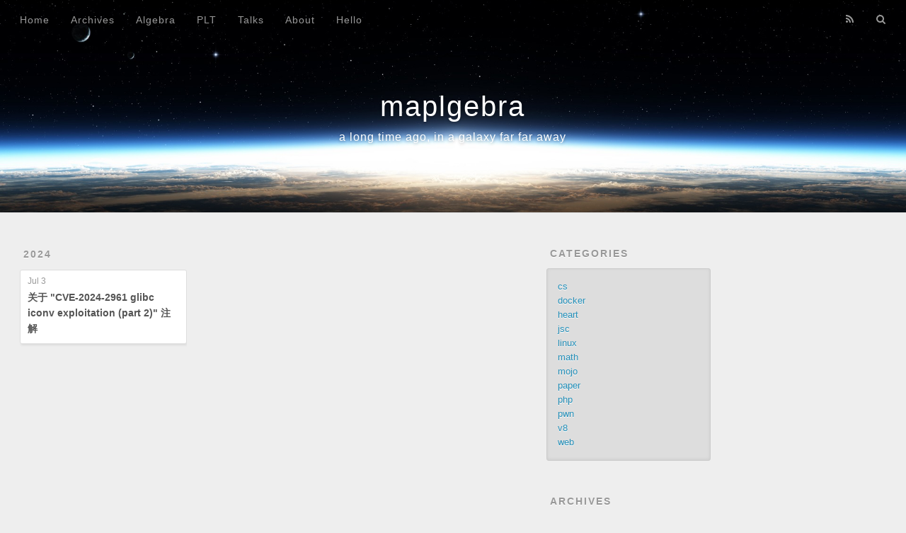

--- FILE ---
content_type: text/html
request_url: https://m4p1e.com/archives/2024/07/
body_size: 2861
content:
<!DOCTYPE html>
<html>
<head>
  <meta charset="utf-8">
  
  
  <title>Archives: 2024/7 | maplgebra</title>
  <meta name="viewport" content="width=device-width, initial-scale=1, shrink-to-fit=no">
  <meta property="og:type" content="website">
<meta property="og:title" content="maplgebra">
<meta property="og:url" content="https://m4p1e.com/archives/2024/07/index.html">
<meta property="og:site_name" content="maplgebra">
<meta property="og:locale" content="en_US">
<meta property="article:author" content="maplgebra">
<meta property="article:tag" content="maplgebra">
<meta name="twitter:card" content="summary">
  
    <link rel="alternate" href="/atom.xml" title="maplgebra" type="application/atom+xml">
  
  
    <link rel="shortcut icon" href="/favicon.ico">
  
  
    
<link rel="stylesheet" href="/css/typeface-source-code-pro/index.min.css">

  
  
<link rel="stylesheet" href="/css/style.css">

  
    
<link rel="stylesheet" href="/fancybox/jquery.fancybox.min.css">

  
<meta name="generator" content="Hexo 5.4.0"></head>

<body>
  <div id="container">
    <div id="wrap">
      <header id="header">
  <div id="banner"></div>
  <div id="header-outer" class="outer">
    <div id="header-title" class="inner">
      <h1 id="logo-wrap">
        <a href="/" id="logo">maplgebra</a>
      </h1>
      
        <h2 id="subtitle-wrap">
          <a href="/" id="subtitle">a long time ago, in a galaxy far far away</a>
        </h2>
      
    </div>
    <div id="header-inner" class="inner">
      <nav id="main-nav">
        <a id="main-nav-toggle" class="nav-icon"></a>
        
          <a class="main-nav-link" href="/">Home</a>
        
          <a class="main-nav-link" href="/archives">Archives</a>
        
          <a class="main-nav-link" href="/algebra">Algebra</a>
        
          <a class="main-nav-link" href="/plt">PLT</a>
        
          <a class="main-nav-link" href="/talks">Talks</a>
        
          <a class="main-nav-link" href="/about">About</a>
        
          <a class="main-nav-link" href="/hello">Hello</a>
        
      </nav>
      <nav id="sub-nav">
        
          <a id="nav-rss-link" class="nav-icon" href="/atom.xml" title="RSS Feed"></a>
        
        <a id="nav-search-btn" class="nav-icon" title="Search"></a>
      </nav>
      <div id="search-form-wrap">
        <form action="//google.com/search" method="get" accept-charset="UTF-8" class="search-form"><input type="search" name="q" class="search-form-input" placeholder="Search"><button type="submit" class="search-form-submit">&#xF002;</button><input type="hidden" name="sitesearch" value="https://m4p1e.com"></form>
      </div>
    </div>
  </div>
</header>

      <div class="outer">
        
        <section id="main">
  
  
    
    
      
      
      <section class="archives-wrap">
        <div class="archive-year-wrap">
          <a href="/archives/2024" class="archive-year">2024</a>
        </div>
        <div class="archives">
    
    <article class="archive-article archive-type-post">
  <div class="archive-article-inner">
    <header class="archive-article-header">
      <a href="/2024/07/03/CVE-2024-2961/" class="archive-article-date">
  <time class="dt-published" datetime="2024-07-03T23:00:00.000Z" itemprop="datePublished">Jul 3</time>
</a>
      
  
    <h1 itemprop="name">
      <a class="archive-article-title" href="/2024/07/03/CVE-2024-2961/">关于 &#34;CVE-2024-2961 glibc iconv exploitation (part 2)&#34; 注解</a>
    </h1>
  

    </header>
  </div>
</article>
  
  
    </div></section>
  


</section>
        
          <aside id="sidebar">
  
    
  <div class="widget-wrap">
    <h3 class="widget-title">Categories</h3>
    <div class="widget">
      <ul class="category-list"><li class="category-list-item"><a class="category-list-link" href="/categories/cs/">cs</a></li><li class="category-list-item"><a class="category-list-link" href="/categories/docker/">docker</a></li><li class="category-list-item"><a class="category-list-link" href="/categories/heart/">heart</a></li><li class="category-list-item"><a class="category-list-link" href="/categories/jsc/">jsc</a></li><li class="category-list-item"><a class="category-list-link" href="/categories/linux/">linux</a></li><li class="category-list-item"><a class="category-list-link" href="/categories/math/">math</a></li><li class="category-list-item"><a class="category-list-link" href="/categories/mojo/">mojo</a></li><li class="category-list-item"><a class="category-list-link" href="/categories/paper/">paper</a></li><li class="category-list-item"><a class="category-list-link" href="/categories/php/">php</a></li><li class="category-list-item"><a class="category-list-link" href="/categories/pwn/">pwn</a></li><li class="category-list-item"><a class="category-list-link" href="/categories/v8/">v8</a></li><li class="category-list-item"><a class="category-list-link" href="/categories/web/">web</a></li></ul>
    </div>
  </div>


  
    

  
    
  
    
  <div class="widget-wrap">
    <h3 class="widget-title">Archives</h3>
    <div class="widget">
      <ul class="archive-list"><li class="archive-list-item"><a class="archive-list-link" href="/archives/2066/05/">May 2066</a></li><li class="archive-list-item"><a class="archive-list-link" href="/archives/2024/11/">November 2024</a></li><li class="archive-list-item"><a class="archive-list-link" href="/archives/2024/07/">July 2024</a></li><li class="archive-list-item"><a class="archive-list-link" href="/archives/2024/05/">May 2024</a></li><li class="archive-list-item"><a class="archive-list-link" href="/archives/2024/03/">March 2024</a></li><li class="archive-list-item"><a class="archive-list-link" href="/archives/2023/09/">September 2023</a></li><li class="archive-list-item"><a class="archive-list-link" href="/archives/2022/04/">April 2022</a></li><li class="archive-list-item"><a class="archive-list-link" href="/archives/2022/01/">January 2022</a></li><li class="archive-list-item"><a class="archive-list-link" href="/archives/2021/05/">May 2021</a></li><li class="archive-list-item"><a class="archive-list-link" href="/archives/2021/01/">January 2021</a></li><li class="archive-list-item"><a class="archive-list-link" href="/archives/2020/12/">December 2020</a></li><li class="archive-list-item"><a class="archive-list-link" href="/archives/2020/10/">October 2020</a></li><li class="archive-list-item"><a class="archive-list-link" href="/archives/2020/09/">September 2020</a></li><li class="archive-list-item"><a class="archive-list-link" href="/archives/2020/08/">August 2020</a></li><li class="archive-list-item"><a class="archive-list-link" href="/archives/2020/07/">July 2020</a></li><li class="archive-list-item"><a class="archive-list-link" href="/archives/2020/06/">June 2020</a></li><li class="archive-list-item"><a class="archive-list-link" href="/archives/2020/03/">March 2020</a></li><li class="archive-list-item"><a class="archive-list-link" href="/archives/2020/02/">February 2020</a></li><li class="archive-list-item"><a class="archive-list-link" href="/archives/2020/01/">January 2020</a></li><li class="archive-list-item"><a class="archive-list-link" href="/archives/2019/12/">December 2019</a></li><li class="archive-list-item"><a class="archive-list-link" href="/archives/2019/11/">November 2019</a></li><li class="archive-list-item"><a class="archive-list-link" href="/archives/2019/10/">October 2019</a></li><li class="archive-list-item"><a class="archive-list-link" href="/archives/2019/09/">September 2019</a></li><li class="archive-list-item"><a class="archive-list-link" href="/archives/2019/07/">July 2019</a></li><li class="archive-list-item"><a class="archive-list-link" href="/archives/2019/03/">March 2019</a></li><li class="archive-list-item"><a class="archive-list-link" href="/archives/2019/01/">January 2019</a></li><li class="archive-list-item"><a class="archive-list-link" href="/archives/2018/12/">December 2018</a></li><li class="archive-list-item"><a class="archive-list-link" href="/archives/2018/09/">September 2018</a></li><li class="archive-list-item"><a class="archive-list-link" href="/archives/2018/08/">August 2018</a></li><li class="archive-list-item"><a class="archive-list-link" href="/archives/2018/06/">June 2018</a></li><li class="archive-list-item"><a class="archive-list-link" href="/archives/2016/04/">April 2016</a></li></ul>
    </div>
  </div>


  
    
  <div class="widget-wrap">
    <h3 class="widget-title">Recent Posts</h3>
    <div class="widget">
      <ul>
        
          <li>
            <a href="/2066/05/04/the-story-of-me/">the-story-of-me</a>
          </li>
        
          <li>
            <a href="/2024/11/18/php_memory_hardening/">Memory Hardening in PHP</a>
          </li>
        
          <li>
            <a href="/2024/11/12/n1ctf24-php-master/">N1CTF24 PHP Master Writeup</a>
          </li>
        
          <li>
            <a href="/2024/07/03/CVE-2024-2961/">关于 &#34;CVE-2024-2961 glibc iconv exploitation (part 2)&#34; 注解</a>
          </li>
        
          <li>
            <a href="/2024/05/14/pwn-with-mojo/">以安全的视角浅谈新生代专为AI设计的语言Mojo</a>
          </li>
        
      </ul>
    </div>
  </div>

  
</aside>
        
      </div>
      <footer id="footer">
  
  <div class="outer">
    <div id="footer-info" class="inner">
      
      &copy; 2025 maplgebra<br>
      Powered by <a href="https://hexo.io/" target="_blank">Hexo</a>
    </div>
  </div>
</footer>

    </div>
    <nav id="mobile-nav">
  
    <a href="/" class="mobile-nav-link">Home</a>
  
    <a href="/archives" class="mobile-nav-link">Archives</a>
  
    <a href="/algebra" class="mobile-nav-link">Algebra</a>
  
    <a href="/plt" class="mobile-nav-link">PLT</a>
  
    <a href="/talks" class="mobile-nav-link">Talks</a>
  
    <a href="/about" class="mobile-nav-link">About</a>
  
    <a href="/hello" class="mobile-nav-link">Hello</a>
  
</nav>
    


<script src="/js/jquery-3.4.1.min.js"></script>



  
<script src="/fancybox/jquery.fancybox.min.js"></script>




<script src="/js/script.js"></script>





  
<script src="/js/Valine.min.js"></script>

<script>
    var GUEST_INFO = ['nick','mail','link'];
    var guest_info = 'nick,mail,link'.split(',').filter(function(item){
        return GUEST_INFO.indexOf(item) > -1
    });
    var notify = 'false' == true;
    var verify = 'false' == true;
    new Valine({
        el: '.vcomment',
        notify: notify,
        verify: verify,
        appId: "mx9bo3UEyAn3YSYT7XBQMy32-gzGzoHsz",
        appKey: "MfKW6nXyOamEoUpneDdET7zF",
        placeholder: "Just go go",
        pageSize:'10',
        avatar:'mm',
        lang:'zh-cn'
    });
</script>

  </div>
<script type="text/x-mathjax-config">
    MathJax.Hub.Config({
        tex2jax: {
            inlineMath: [ ["$","$"], ["\\(","\\)"] ],
            skipTags: ['script', 'noscript', 'style', 'textarea', 'pre', 'code'],
            processEscapes: true
        }
    });
    MathJax.Hub.Queue(function() {
        var all = MathJax.Hub.getAllJax();
        for (var i = 0; i < all.length; ++i)
            all[i].SourceElement().parentNode.className += ' has-jax';
    });
</script>
<script src="https://cdn.mathjax.org/mathjax/latest/MathJax.js?config=TeX-AMS-MML_HTMLorMML"></script>

<script defer src="https://static.cloudflareinsights.com/beacon.min.js/vcd15cbe7772f49c399c6a5babf22c1241717689176015" integrity="sha512-ZpsOmlRQV6y907TI0dKBHq9Md29nnaEIPlkf84rnaERnq6zvWvPUqr2ft8M1aS28oN72PdrCzSjY4U6VaAw1EQ==" data-cf-beacon='{"version":"2024.11.0","token":"f50da30bfa3f4bdab28a6269f169445e","r":1,"server_timing":{"name":{"cfCacheStatus":true,"cfEdge":true,"cfExtPri":true,"cfL4":true,"cfOrigin":true,"cfSpeedBrain":true},"location_startswith":null}}' crossorigin="anonymous"></script>
</body>
</html>

--- FILE ---
content_type: text/css
request_url: https://m4p1e.com/css/typeface-source-code-pro/index.min.css
body_size: 154
content:
/**
 * Minified by jsDelivr using clean-css v4.2.1.
 * Original file: /npm/typeface-source-code-pro@0.0.71/index.css
 * 
 * Do NOT use SRI with dynamically generated files! More information: https://www.jsdelivr.com/using-sri-with-dynamic-files
 */
@font-face{font-family:'Source Code Pro';font-style:normal;font-display:swap;font-weight:200;src:local('Source Code Pro Extra Light '),local('Source Code Pro-Extra Light'),url(./files/source-code-pro-latin-200.woff2) format('woff2'),url(./files/source-code-pro-latin-200.woff) format('woff')}@font-face{font-family:'Source Code Pro';font-style:normal;font-display:swap;font-weight:300;src:local('Source Code Pro Light '),local('Source Code Pro-Light'),url(./files/source-code-pro-latin-300.woff2) format('woff2'),url(./files/source-code-pro-latin-300.woff) format('woff')}@font-face{font-family:'Source Code Pro';font-style:normal;font-display:swap;font-weight:400;src:local('Source Code Pro Regular '),local('Source Code Pro-Regular'),url(./files/source-code-pro-latin-400.woff2) format('woff2'),url(./files/source-code-pro-latin-400.woff) format('woff')}@font-face{font-family:'Source Code Pro';font-style:normal;font-display:swap;font-weight:500;src:local('Source Code Pro Medium '),local('Source Code Pro-Medium'),url(./files/source-code-pro-latin-500.woff2) format('woff2'),url(./files/source-code-pro-latin-500.woff) format('woff')}@font-face{font-family:'Source Code Pro';font-style:normal;font-display:swap;font-weight:600;src:local('Source Code Pro SemiBold '),local('Source Code Pro-SemiBold'),url(./files/source-code-pro-latin-600.woff2) format('woff2'),url(./files/source-code-pro-latin-600.woff) format('woff')}@font-face{font-family:'Source Code Pro';font-style:normal;font-display:swap;font-weight:700;src:local('Source Code Pro Bold '),local('Source Code Pro-Bold'),url(./files/source-code-pro-latin-700.woff2) format('woff2'),url(./files/source-code-pro-latin-700.woff) format('woff')}@font-face{font-family:'Source Code Pro';font-style:normal;font-display:swap;font-weight:900;src:local('Source Code Pro #000 '),local('Source Code Pro-Black'),url(./files/source-code-pro-latin-900.woff2) format('woff2'),url(./files/source-code-pro-latin-900.woff) format('woff')}
/*# sourceMappingURL=/sm/5b09565c8faf36a7088ff36891d41b0752cf8823bb2d5c89b92d4d4a03c3678d.map */